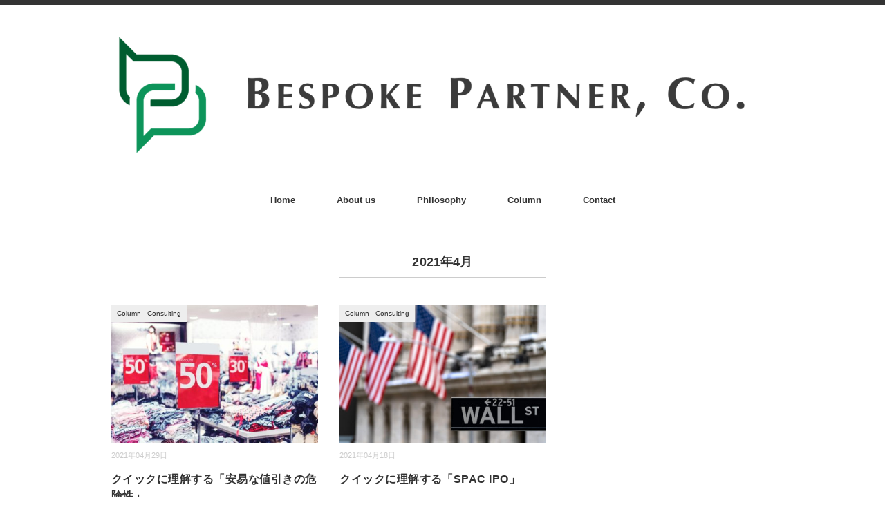

--- FILE ---
content_type: text/html; charset=UTF-8
request_url: https://bespoke-pro.jp/2021/04/
body_size: 10039
content:
<!DOCTYPE html>
<html dir="ltr" lang="ja" prefix="og: https://ogp.me/ns#">
<head>
<meta charset="UTF-8" />
<meta name="viewport" content="width=device-width, initial-scale=1.0">
<link rel="stylesheet" href="https://bespoke-pro.jp/wp-content/themes/minimaga/responsive.css" type="text/css" media="screen, print" />
<link rel="stylesheet" href="https://bespoke-pro.jp/wp-content/themes/minimaga/style.css" type="text/css" media="screen, print" />
<title>4月, 2021 | ビスポークパートナー株式会社</title>

		<!-- All in One SEO 4.9.3 - aioseo.com -->
	<meta name="robots" content="noindex, max-image-preview:large" />
	<link rel="canonical" href="https://bespoke-pro.jp/2021/04/" />
	<meta name="generator" content="All in One SEO (AIOSEO) 4.9.3" />
		<script type="application/ld+json" class="aioseo-schema">
			{"@context":"https:\/\/schema.org","@graph":[{"@type":"BreadcrumbList","@id":"https:\/\/bespoke-pro.jp\/2021\/04\/#breadcrumblist","itemListElement":[{"@type":"ListItem","@id":"https:\/\/bespoke-pro.jp#listItem","position":1,"name":"\u30db\u30fc\u30e0","item":"https:\/\/bespoke-pro.jp","nextItem":{"@type":"ListItem","@id":"https:\/\/bespoke-pro.jp\/2021\/#listItem","name":2021}},{"@type":"ListItem","@id":"https:\/\/bespoke-pro.jp\/2021\/#listItem","position":2,"name":2021,"item":"https:\/\/bespoke-pro.jp\/2021\/","nextItem":{"@type":"ListItem","@id":"https:\/\/bespoke-pro.jp\/2021\/04\/#listItem","name":"04"},"previousItem":{"@type":"ListItem","@id":"https:\/\/bespoke-pro.jp#listItem","name":"\u30db\u30fc\u30e0"}},{"@type":"ListItem","@id":"https:\/\/bespoke-pro.jp\/2021\/04\/#listItem","position":3,"name":"04","previousItem":{"@type":"ListItem","@id":"https:\/\/bespoke-pro.jp\/2021\/#listItem","name":2021}}]},{"@type":"CollectionPage","@id":"https:\/\/bespoke-pro.jp\/2021\/04\/#collectionpage","url":"https:\/\/bespoke-pro.jp\/2021\/04\/","name":"4\u6708, 2021 | \u30d3\u30b9\u30dd\u30fc\u30af\u30d1\u30fc\u30c8\u30ca\u30fc\u682a\u5f0f\u4f1a\u793e","inLanguage":"ja","isPartOf":{"@id":"https:\/\/bespoke-pro.jp\/#website"},"breadcrumb":{"@id":"https:\/\/bespoke-pro.jp\/2021\/04\/#breadcrumblist"}},{"@type":"Organization","@id":"https:\/\/bespoke-pro.jp\/#organization","name":"\u30d3\u30b9\u30dd\u30fc\u30af\u30d1\u30fc\u30c8\u30ca\u30fc\u682a\u5f0f\u4f1a\u793e","description":"\u4e01\u5be7\u306a\u5bfe\u8a71\uff08Be-spoken\uff09\u304b\u3089\u3059\u3079\u3066\u304c\u59cb\u307e\u308b","url":"https:\/\/bespoke-pro.jp\/","telephone":"+818072187634","logo":{"@type":"ImageObject","url":"https:\/\/bespoke-pro.jp\/wp-content\/uploads\/2024\/04\/1.-Bespoke-Partner-Logo.png","@id":"https:\/\/bespoke-pro.jp\/2021\/04\/#organizationLogo","width":1787,"height":1324},"image":{"@id":"https:\/\/bespoke-pro.jp\/2021\/04\/#organizationLogo"},"sameAs":["https:\/\/twitter.com\/Bespokep_info"]},{"@type":"WebSite","@id":"https:\/\/bespoke-pro.jp\/#website","url":"https:\/\/bespoke-pro.jp\/","name":"\u30d3\u30b9\u30dd\u30fc\u30af\u30d1\u30fc\u30c8\u30ca\u30fc\u682a\u5f0f\u4f1a\u793e","description":"\u4e01\u5be7\u306a\u5bfe\u8a71\uff08Be-spoken\uff09\u304b\u3089\u3059\u3079\u3066\u304c\u59cb\u307e\u308b","inLanguage":"ja","publisher":{"@id":"https:\/\/bespoke-pro.jp\/#organization"}}]}
		</script>
		<!-- All in One SEO -->

<link rel='dns-prefetch' href='//ajax.googleapis.com' />
<link rel='dns-prefetch' href='//static.addtoany.com' />
<link rel='dns-prefetch' href='//www.googletagmanager.com' />
<link rel="alternate" type="application/rss+xml" title="ビスポークパートナー株式会社 &raquo; フィード" href="https://bespoke-pro.jp/feed/" />
<link rel="alternate" type="application/rss+xml" title="ビスポークパートナー株式会社 &raquo; コメントフィード" href="https://bespoke-pro.jp/comments/feed/" />
<style id='wp-img-auto-sizes-contain-inline-css' type='text/css'>
img:is([sizes=auto i],[sizes^="auto," i]){contain-intrinsic-size:3000px 1500px}
/*# sourceURL=wp-img-auto-sizes-contain-inline-css */
</style>
<style id='wp-block-library-inline-css' type='text/css'>
:root{--wp-block-synced-color:#7a00df;--wp-block-synced-color--rgb:122,0,223;--wp-bound-block-color:var(--wp-block-synced-color);--wp-editor-canvas-background:#ddd;--wp-admin-theme-color:#007cba;--wp-admin-theme-color--rgb:0,124,186;--wp-admin-theme-color-darker-10:#006ba1;--wp-admin-theme-color-darker-10--rgb:0,107,160.5;--wp-admin-theme-color-darker-20:#005a87;--wp-admin-theme-color-darker-20--rgb:0,90,135;--wp-admin-border-width-focus:2px}@media (min-resolution:192dpi){:root{--wp-admin-border-width-focus:1.5px}}.wp-element-button{cursor:pointer}:root .has-very-light-gray-background-color{background-color:#eee}:root .has-very-dark-gray-background-color{background-color:#313131}:root .has-very-light-gray-color{color:#eee}:root .has-very-dark-gray-color{color:#313131}:root .has-vivid-green-cyan-to-vivid-cyan-blue-gradient-background{background:linear-gradient(135deg,#00d084,#0693e3)}:root .has-purple-crush-gradient-background{background:linear-gradient(135deg,#34e2e4,#4721fb 50%,#ab1dfe)}:root .has-hazy-dawn-gradient-background{background:linear-gradient(135deg,#faaca8,#dad0ec)}:root .has-subdued-olive-gradient-background{background:linear-gradient(135deg,#fafae1,#67a671)}:root .has-atomic-cream-gradient-background{background:linear-gradient(135deg,#fdd79a,#004a59)}:root .has-nightshade-gradient-background{background:linear-gradient(135deg,#330968,#31cdcf)}:root .has-midnight-gradient-background{background:linear-gradient(135deg,#020381,#2874fc)}:root{--wp--preset--font-size--normal:16px;--wp--preset--font-size--huge:42px}.has-regular-font-size{font-size:1em}.has-larger-font-size{font-size:2.625em}.has-normal-font-size{font-size:var(--wp--preset--font-size--normal)}.has-huge-font-size{font-size:var(--wp--preset--font-size--huge)}.has-text-align-center{text-align:center}.has-text-align-left{text-align:left}.has-text-align-right{text-align:right}.has-fit-text{white-space:nowrap!important}#end-resizable-editor-section{display:none}.aligncenter{clear:both}.items-justified-left{justify-content:flex-start}.items-justified-center{justify-content:center}.items-justified-right{justify-content:flex-end}.items-justified-space-between{justify-content:space-between}.screen-reader-text{border:0;clip-path:inset(50%);height:1px;margin:-1px;overflow:hidden;padding:0;position:absolute;width:1px;word-wrap:normal!important}.screen-reader-text:focus{background-color:#ddd;clip-path:none;color:#444;display:block;font-size:1em;height:auto;left:5px;line-height:normal;padding:15px 23px 14px;text-decoration:none;top:5px;width:auto;z-index:100000}html :where(.has-border-color){border-style:solid}html :where([style*=border-top-color]){border-top-style:solid}html :where([style*=border-right-color]){border-right-style:solid}html :where([style*=border-bottom-color]){border-bottom-style:solid}html :where([style*=border-left-color]){border-left-style:solid}html :where([style*=border-width]){border-style:solid}html :where([style*=border-top-width]){border-top-style:solid}html :where([style*=border-right-width]){border-right-style:solid}html :where([style*=border-bottom-width]){border-bottom-style:solid}html :where([style*=border-left-width]){border-left-style:solid}html :where(img[class*=wp-image-]){height:auto;max-width:100%}:where(figure){margin:0 0 1em}html :where(.is-position-sticky){--wp-admin--admin-bar--position-offset:var(--wp-admin--admin-bar--height,0px)}@media screen and (max-width:600px){html :where(.is-position-sticky){--wp-admin--admin-bar--position-offset:0px}}

/*# sourceURL=wp-block-library-inline-css */
</style><style id='wp-block-heading-inline-css' type='text/css'>
h1:where(.wp-block-heading).has-background,h2:where(.wp-block-heading).has-background,h3:where(.wp-block-heading).has-background,h4:where(.wp-block-heading).has-background,h5:where(.wp-block-heading).has-background,h6:where(.wp-block-heading).has-background{padding:1.25em 2.375em}h1.has-text-align-left[style*=writing-mode]:where([style*=vertical-lr]),h1.has-text-align-right[style*=writing-mode]:where([style*=vertical-rl]),h2.has-text-align-left[style*=writing-mode]:where([style*=vertical-lr]),h2.has-text-align-right[style*=writing-mode]:where([style*=vertical-rl]),h3.has-text-align-left[style*=writing-mode]:where([style*=vertical-lr]),h3.has-text-align-right[style*=writing-mode]:where([style*=vertical-rl]),h4.has-text-align-left[style*=writing-mode]:where([style*=vertical-lr]),h4.has-text-align-right[style*=writing-mode]:where([style*=vertical-rl]),h5.has-text-align-left[style*=writing-mode]:where([style*=vertical-lr]),h5.has-text-align-right[style*=writing-mode]:where([style*=vertical-rl]),h6.has-text-align-left[style*=writing-mode]:where([style*=vertical-lr]),h6.has-text-align-right[style*=writing-mode]:where([style*=vertical-rl]){rotate:180deg}
/*# sourceURL=https://bespoke-pro.jp/wp-includes/blocks/heading/style.min.css */
</style>
<style id='wp-block-list-inline-css' type='text/css'>
ol,ul{box-sizing:border-box}:root :where(.wp-block-list.has-background){padding:1.25em 2.375em}
/*# sourceURL=https://bespoke-pro.jp/wp-includes/blocks/list/style.min.css */
</style>
<style id='wp-block-paragraph-inline-css' type='text/css'>
.is-small-text{font-size:.875em}.is-regular-text{font-size:1em}.is-large-text{font-size:2.25em}.is-larger-text{font-size:3em}.has-drop-cap:not(:focus):first-letter{float:left;font-size:8.4em;font-style:normal;font-weight:100;line-height:.68;margin:.05em .1em 0 0;text-transform:uppercase}body.rtl .has-drop-cap:not(:focus):first-letter{float:none;margin-left:.1em}p.has-drop-cap.has-background{overflow:hidden}:root :where(p.has-background){padding:1.25em 2.375em}:where(p.has-text-color:not(.has-link-color)) a{color:inherit}p.has-text-align-left[style*="writing-mode:vertical-lr"],p.has-text-align-right[style*="writing-mode:vertical-rl"]{rotate:180deg}
/*# sourceURL=https://bespoke-pro.jp/wp-includes/blocks/paragraph/style.min.css */
</style>
<style id='global-styles-inline-css' type='text/css'>
:root{--wp--preset--aspect-ratio--square: 1;--wp--preset--aspect-ratio--4-3: 4/3;--wp--preset--aspect-ratio--3-4: 3/4;--wp--preset--aspect-ratio--3-2: 3/2;--wp--preset--aspect-ratio--2-3: 2/3;--wp--preset--aspect-ratio--16-9: 16/9;--wp--preset--aspect-ratio--9-16: 9/16;--wp--preset--color--black: #000000;--wp--preset--color--cyan-bluish-gray: #abb8c3;--wp--preset--color--white: #ffffff;--wp--preset--color--pale-pink: #f78da7;--wp--preset--color--vivid-red: #cf2e2e;--wp--preset--color--luminous-vivid-orange: #ff6900;--wp--preset--color--luminous-vivid-amber: #fcb900;--wp--preset--color--light-green-cyan: #7bdcb5;--wp--preset--color--vivid-green-cyan: #00d084;--wp--preset--color--pale-cyan-blue: #8ed1fc;--wp--preset--color--vivid-cyan-blue: #0693e3;--wp--preset--color--vivid-purple: #9b51e0;--wp--preset--gradient--vivid-cyan-blue-to-vivid-purple: linear-gradient(135deg,rgb(6,147,227) 0%,rgb(155,81,224) 100%);--wp--preset--gradient--light-green-cyan-to-vivid-green-cyan: linear-gradient(135deg,rgb(122,220,180) 0%,rgb(0,208,130) 100%);--wp--preset--gradient--luminous-vivid-amber-to-luminous-vivid-orange: linear-gradient(135deg,rgb(252,185,0) 0%,rgb(255,105,0) 100%);--wp--preset--gradient--luminous-vivid-orange-to-vivid-red: linear-gradient(135deg,rgb(255,105,0) 0%,rgb(207,46,46) 100%);--wp--preset--gradient--very-light-gray-to-cyan-bluish-gray: linear-gradient(135deg,rgb(238,238,238) 0%,rgb(169,184,195) 100%);--wp--preset--gradient--cool-to-warm-spectrum: linear-gradient(135deg,rgb(74,234,220) 0%,rgb(151,120,209) 20%,rgb(207,42,186) 40%,rgb(238,44,130) 60%,rgb(251,105,98) 80%,rgb(254,248,76) 100%);--wp--preset--gradient--blush-light-purple: linear-gradient(135deg,rgb(255,206,236) 0%,rgb(152,150,240) 100%);--wp--preset--gradient--blush-bordeaux: linear-gradient(135deg,rgb(254,205,165) 0%,rgb(254,45,45) 50%,rgb(107,0,62) 100%);--wp--preset--gradient--luminous-dusk: linear-gradient(135deg,rgb(255,203,112) 0%,rgb(199,81,192) 50%,rgb(65,88,208) 100%);--wp--preset--gradient--pale-ocean: linear-gradient(135deg,rgb(255,245,203) 0%,rgb(182,227,212) 50%,rgb(51,167,181) 100%);--wp--preset--gradient--electric-grass: linear-gradient(135deg,rgb(202,248,128) 0%,rgb(113,206,126) 100%);--wp--preset--gradient--midnight: linear-gradient(135deg,rgb(2,3,129) 0%,rgb(40,116,252) 100%);--wp--preset--font-size--small: 13px;--wp--preset--font-size--medium: 20px;--wp--preset--font-size--large: 36px;--wp--preset--font-size--x-large: 42px;--wp--preset--spacing--20: 0.44rem;--wp--preset--spacing--30: 0.67rem;--wp--preset--spacing--40: 1rem;--wp--preset--spacing--50: 1.5rem;--wp--preset--spacing--60: 2.25rem;--wp--preset--spacing--70: 3.38rem;--wp--preset--spacing--80: 5.06rem;--wp--preset--shadow--natural: 6px 6px 9px rgba(0, 0, 0, 0.2);--wp--preset--shadow--deep: 12px 12px 50px rgba(0, 0, 0, 0.4);--wp--preset--shadow--sharp: 6px 6px 0px rgba(0, 0, 0, 0.2);--wp--preset--shadow--outlined: 6px 6px 0px -3px rgb(255, 255, 255), 6px 6px rgb(0, 0, 0);--wp--preset--shadow--crisp: 6px 6px 0px rgb(0, 0, 0);}:where(.is-layout-flex){gap: 0.5em;}:where(.is-layout-grid){gap: 0.5em;}body .is-layout-flex{display: flex;}.is-layout-flex{flex-wrap: wrap;align-items: center;}.is-layout-flex > :is(*, div){margin: 0;}body .is-layout-grid{display: grid;}.is-layout-grid > :is(*, div){margin: 0;}:where(.wp-block-columns.is-layout-flex){gap: 2em;}:where(.wp-block-columns.is-layout-grid){gap: 2em;}:where(.wp-block-post-template.is-layout-flex){gap: 1.25em;}:where(.wp-block-post-template.is-layout-grid){gap: 1.25em;}.has-black-color{color: var(--wp--preset--color--black) !important;}.has-cyan-bluish-gray-color{color: var(--wp--preset--color--cyan-bluish-gray) !important;}.has-white-color{color: var(--wp--preset--color--white) !important;}.has-pale-pink-color{color: var(--wp--preset--color--pale-pink) !important;}.has-vivid-red-color{color: var(--wp--preset--color--vivid-red) !important;}.has-luminous-vivid-orange-color{color: var(--wp--preset--color--luminous-vivid-orange) !important;}.has-luminous-vivid-amber-color{color: var(--wp--preset--color--luminous-vivid-amber) !important;}.has-light-green-cyan-color{color: var(--wp--preset--color--light-green-cyan) !important;}.has-vivid-green-cyan-color{color: var(--wp--preset--color--vivid-green-cyan) !important;}.has-pale-cyan-blue-color{color: var(--wp--preset--color--pale-cyan-blue) !important;}.has-vivid-cyan-blue-color{color: var(--wp--preset--color--vivid-cyan-blue) !important;}.has-vivid-purple-color{color: var(--wp--preset--color--vivid-purple) !important;}.has-black-background-color{background-color: var(--wp--preset--color--black) !important;}.has-cyan-bluish-gray-background-color{background-color: var(--wp--preset--color--cyan-bluish-gray) !important;}.has-white-background-color{background-color: var(--wp--preset--color--white) !important;}.has-pale-pink-background-color{background-color: var(--wp--preset--color--pale-pink) !important;}.has-vivid-red-background-color{background-color: var(--wp--preset--color--vivid-red) !important;}.has-luminous-vivid-orange-background-color{background-color: var(--wp--preset--color--luminous-vivid-orange) !important;}.has-luminous-vivid-amber-background-color{background-color: var(--wp--preset--color--luminous-vivid-amber) !important;}.has-light-green-cyan-background-color{background-color: var(--wp--preset--color--light-green-cyan) !important;}.has-vivid-green-cyan-background-color{background-color: var(--wp--preset--color--vivid-green-cyan) !important;}.has-pale-cyan-blue-background-color{background-color: var(--wp--preset--color--pale-cyan-blue) !important;}.has-vivid-cyan-blue-background-color{background-color: var(--wp--preset--color--vivid-cyan-blue) !important;}.has-vivid-purple-background-color{background-color: var(--wp--preset--color--vivid-purple) !important;}.has-black-border-color{border-color: var(--wp--preset--color--black) !important;}.has-cyan-bluish-gray-border-color{border-color: var(--wp--preset--color--cyan-bluish-gray) !important;}.has-white-border-color{border-color: var(--wp--preset--color--white) !important;}.has-pale-pink-border-color{border-color: var(--wp--preset--color--pale-pink) !important;}.has-vivid-red-border-color{border-color: var(--wp--preset--color--vivid-red) !important;}.has-luminous-vivid-orange-border-color{border-color: var(--wp--preset--color--luminous-vivid-orange) !important;}.has-luminous-vivid-amber-border-color{border-color: var(--wp--preset--color--luminous-vivid-amber) !important;}.has-light-green-cyan-border-color{border-color: var(--wp--preset--color--light-green-cyan) !important;}.has-vivid-green-cyan-border-color{border-color: var(--wp--preset--color--vivid-green-cyan) !important;}.has-pale-cyan-blue-border-color{border-color: var(--wp--preset--color--pale-cyan-blue) !important;}.has-vivid-cyan-blue-border-color{border-color: var(--wp--preset--color--vivid-cyan-blue) !important;}.has-vivid-purple-border-color{border-color: var(--wp--preset--color--vivid-purple) !important;}.has-vivid-cyan-blue-to-vivid-purple-gradient-background{background: var(--wp--preset--gradient--vivid-cyan-blue-to-vivid-purple) !important;}.has-light-green-cyan-to-vivid-green-cyan-gradient-background{background: var(--wp--preset--gradient--light-green-cyan-to-vivid-green-cyan) !important;}.has-luminous-vivid-amber-to-luminous-vivid-orange-gradient-background{background: var(--wp--preset--gradient--luminous-vivid-amber-to-luminous-vivid-orange) !important;}.has-luminous-vivid-orange-to-vivid-red-gradient-background{background: var(--wp--preset--gradient--luminous-vivid-orange-to-vivid-red) !important;}.has-very-light-gray-to-cyan-bluish-gray-gradient-background{background: var(--wp--preset--gradient--very-light-gray-to-cyan-bluish-gray) !important;}.has-cool-to-warm-spectrum-gradient-background{background: var(--wp--preset--gradient--cool-to-warm-spectrum) !important;}.has-blush-light-purple-gradient-background{background: var(--wp--preset--gradient--blush-light-purple) !important;}.has-blush-bordeaux-gradient-background{background: var(--wp--preset--gradient--blush-bordeaux) !important;}.has-luminous-dusk-gradient-background{background: var(--wp--preset--gradient--luminous-dusk) !important;}.has-pale-ocean-gradient-background{background: var(--wp--preset--gradient--pale-ocean) !important;}.has-electric-grass-gradient-background{background: var(--wp--preset--gradient--electric-grass) !important;}.has-midnight-gradient-background{background: var(--wp--preset--gradient--midnight) !important;}.has-small-font-size{font-size: var(--wp--preset--font-size--small) !important;}.has-medium-font-size{font-size: var(--wp--preset--font-size--medium) !important;}.has-large-font-size{font-size: var(--wp--preset--font-size--large) !important;}.has-x-large-font-size{font-size: var(--wp--preset--font-size--x-large) !important;}
/*# sourceURL=global-styles-inline-css */
</style>

<style id='classic-theme-styles-inline-css' type='text/css'>
/*! This file is auto-generated */
.wp-block-button__link{color:#fff;background-color:#32373c;border-radius:9999px;box-shadow:none;text-decoration:none;padding:calc(.667em + 2px) calc(1.333em + 2px);font-size:1.125em}.wp-block-file__button{background:#32373c;color:#fff;text-decoration:none}
/*# sourceURL=/wp-includes/css/classic-themes.min.css */
</style>
<link rel='stylesheet' id='contact-form-7-css' href='https://bespoke-pro.jp/wp-content/plugins/contact-form-7/includes/css/styles.css?ver=6.1.4' type='text/css' media='all' />
<link rel='stylesheet' id='toc-screen-css' href='https://bespoke-pro.jp/wp-content/plugins/table-of-contents-plus/screen.min.css?ver=2411.1' type='text/css' media='all' />
<style id='toc-screen-inline-css' type='text/css'>
div#toc_container {width: 300px;}
/*# sourceURL=toc-screen-inline-css */
</style>
<link rel='stylesheet' id='addtoany-css' href='https://bespoke-pro.jp/wp-content/plugins/add-to-any/addtoany.min.css?ver=1.16' type='text/css' media='all' />
<!--n2css--><!--n2js--><script type="text/javascript" src="//ajax.googleapis.com/ajax/libs/jquery/1.7.1/jquery.min.js?ver=1.7.1" id="jquery-js"></script>
<script type="text/javascript" id="addtoany-core-js-before">
/* <![CDATA[ */
window.a2a_config=window.a2a_config||{};a2a_config.callbacks=[];a2a_config.overlays=[];a2a_config.templates={};a2a_localize = {
	Share: "共有",
	Save: "ブックマーク",
	Subscribe: "購読",
	Email: "メール",
	Bookmark: "ブックマーク",
	ShowAll: "すべて表示する",
	ShowLess: "小さく表示する",
	FindServices: "サービスを探す",
	FindAnyServiceToAddTo: "追加するサービスを今すぐ探す",
	PoweredBy: "Powered by",
	ShareViaEmail: "メールでシェアする",
	SubscribeViaEmail: "メールで購読する",
	BookmarkInYourBrowser: "ブラウザにブックマーク",
	BookmarkInstructions: "このページをブックマークするには、 Ctrl+D または \u2318+D を押下。",
	AddToYourFavorites: "お気に入りに追加",
	SendFromWebOrProgram: "任意のメールアドレスまたはメールプログラムから送信",
	EmailProgram: "メールプログラム",
	More: "詳細&#8230;",
	ThanksForSharing: "共有ありがとうございます !",
	ThanksForFollowing: "フォローありがとうございます !"
};


//# sourceURL=addtoany-core-js-before
/* ]]> */
</script>
<script type="text/javascript" defer src="https://static.addtoany.com/menu/page.js" id="addtoany-core-js"></script>
<script type="text/javascript" defer src="https://bespoke-pro.jp/wp-content/plugins/add-to-any/addtoany.min.js?ver=1.1" id="addtoany-jquery-js"></script>

<!-- Site Kit によって追加された Google タグ（gtag.js）スニペット -->
<!-- Google アナリティクス スニペット (Site Kit が追加) -->
<script type="text/javascript" src="https://www.googletagmanager.com/gtag/js?id=G-84SYG964NN" id="google_gtagjs-js" async></script>
<script type="text/javascript" id="google_gtagjs-js-after">
/* <![CDATA[ */
window.dataLayer = window.dataLayer || [];function gtag(){dataLayer.push(arguments);}
gtag("set","linker",{"domains":["bespoke-pro.jp"]});
gtag("js", new Date());
gtag("set", "developer_id.dZTNiMT", true);
gtag("config", "G-84SYG964NN");
 window._googlesitekit = window._googlesitekit || {}; window._googlesitekit.throttledEvents = []; window._googlesitekit.gtagEvent = (name, data) => { var key = JSON.stringify( { name, data } ); if ( !! window._googlesitekit.throttledEvents[ key ] ) { return; } window._googlesitekit.throttledEvents[ key ] = true; setTimeout( () => { delete window._googlesitekit.throttledEvents[ key ]; }, 5 ); gtag( "event", name, { ...data, event_source: "site-kit" } ); }; 
//# sourceURL=google_gtagjs-js-after
/* ]]> */
</script>
<link rel="https://api.w.org/" href="https://bespoke-pro.jp/wp-json/" /><style type="text/css">
.feedzy-rss-link-icon:after {
	content: url("https://bespoke-pro.jp/wp-content/plugins/feedzy-rss-feeds/img/external-link.png");
	margin-left: 3px;
}
</style>
		<meta name="generator" content="Site Kit by Google 1.170.0" /><style type="text/css" id="simple-css-output">#toc_container { margin:auto;}.indent{ text-indent: 2em;}</style><link rel="icon" href="https://bespoke-pro.jp/wp-content/uploads/2020/05/cropped-LOGO_White-32x32.jpg" sizes="32x32" />
<link rel="icon" href="https://bespoke-pro.jp/wp-content/uploads/2020/05/cropped-LOGO_White-192x192.jpg" sizes="192x192" />
<link rel="apple-touch-icon" href="https://bespoke-pro.jp/wp-content/uploads/2020/05/cropped-LOGO_White-180x180.jpg" />
<meta name="msapplication-TileImage" content="https://bespoke-pro.jp/wp-content/uploads/2020/05/cropped-LOGO_White-270x270.jpg" />
		<style type="text/css" id="wp-custom-css">
			figcaption{
	text-align:center;
}
.single-contents br { display: block; }
.top-wide-contents br { display: block; }		</style>
		</head>

<body data-rsssl=1 class="archive date wp-theme-minimaga">

<!-- スクロールダウンヘッダー -->
<header class="cb-header header1">
<!-- トップナビゲーション -->
<nav id="nav" class="main-navigation" role="navigation">
<div class="menu-menu-1-container"><ul id="menu-menu-1" class="nav-menu"><li id="menu-item-38" class="menu-item menu-item-type-custom menu-item-object-custom menu-item-home menu-item-38"><a href="https://bespoke-pro.jp/">Home</a></li>
<li id="menu-item-66" class="menu-item menu-item-type-taxonomy menu-item-object-category menu-item-has-children menu-item-66"><a href="https://bespoke-pro.jp/category/about-us/">About us</a>
<ul class="sub-menu">
	<li id="menu-item-113" class="menu-item menu-item-type-post_type menu-item-object-post menu-item-113"><a href="https://bespoke-pro.jp/2024/04/21/ouchi-profile/">代表紹介</a></li>
	<li id="menu-item-111" class="menu-item menu-item-type-post_type menu-item-object-post menu-item-111"><a href="https://bespoke-pro.jp/2024/04/20/corp-profile/">企業情報</a></li>
	<li id="menu-item-112" class="menu-item menu-item-type-post_type menu-item-object-post menu-item-112"><a href="https://bespoke-pro.jp/2020/05/21/access/">アクセス</a></li>
</ul>
</li>
<li id="menu-item-134" class="menu-item menu-item-type-taxonomy menu-item-object-category menu-item-has-children menu-item-134"><a href="https://bespoke-pro.jp/category/philosophy/">Philosophy</a>
<ul class="sub-menu">
	<li id="menu-item-250" class="menu-item menu-item-type-post_type menu-item-object-post menu-item-250"><a href="https://bespoke-pro.jp/2020/05/23/our-mission/">我々のミッション</a></li>
	<li id="menu-item-369" class="menu-item menu-item-type-post_type menu-item-object-post menu-item-369"><a href="https://bespoke-pro.jp/2020/05/23/%e6%88%91%e3%80%85%e3%81%ae%e4%be%a1%e5%80%a4%e8%a6%b3/">我々の価値観</a></li>
	<li id="menu-item-249" class="menu-item menu-item-type-post_type menu-item-object-post menu-item-249"><a href="https://bespoke-pro.jp/2020/05/23/our-strength/">我々の強み</a></li>
	<li id="menu-item-667" class="menu-item menu-item-type-post_type menu-item-object-post menu-item-667"><a href="https://bespoke-pro.jp/2020/05/22/compliance/">行動規範</a></li>
	<li id="menu-item-296" class="menu-item menu-item-type-post_type menu-item-object-post menu-item-296"><a href="https://bespoke-pro.jp/2024/04/20/%e3%83%ad%e3%82%b4%e3%83%9e%e3%83%bc%e3%82%af/">ロゴマーク</a></li>
	<li id="menu-item-278" class="menu-item menu-item-type-post_type menu-item-object-post menu-item-278"><a href="https://bespoke-pro.jp/2020/05/22/workplace/">執務場所</a></li>
</ul>
</li>
<li id="menu-item-444" class="menu-item menu-item-type-taxonomy menu-item-object-category menu-item-has-children menu-item-444"><a href="https://bespoke-pro.jp/category/column/">Column</a>
<ul class="sub-menu">
	<li id="menu-item-1806" class="menu-item menu-item-type-taxonomy menu-item-object-category menu-item-1806"><a href="https://bespoke-pro.jp/category/column/column-accounting/">Column &#8211; Accounting</a></li>
	<li id="menu-item-1804" class="menu-item menu-item-type-taxonomy menu-item-object-category menu-item-1804"><a href="https://bespoke-pro.jp/category/column/column-consulting/">Column &#8211; Consulting</a></li>
	<li id="menu-item-7080" class="menu-item menu-item-type-taxonomy menu-item-object-category menu-item-7080"><a href="https://bespoke-pro.jp/category/column/column-ma/">Column &#8211; M&amp;A</a></li>
	<li id="menu-item-1803" class="menu-item menu-item-type-taxonomy menu-item-object-category menu-item-1803"><a href="https://bespoke-pro.jp/category/column/column-tax/">Column &#8211; Tax</a></li>
</ul>
</li>
<li id="menu-item-310" class="menu-item menu-item-type-taxonomy menu-item-object-category menu-item-has-children menu-item-310"><a href="https://bespoke-pro.jp/category/contact/">Contact</a>
<ul class="sub-menu">
	<li id="menu-item-71" class="menu-item menu-item-type-post_type menu-item-object-page menu-item-71"><a href="https://bespoke-pro.jp/contact-us/">お問い合わせ</a></li>
	<li id="menu-item-309" class="menu-item menu-item-type-post_type menu-item-object-page menu-item-privacy-policy menu-item-309"><a rel="privacy-policy" href="https://bespoke-pro.jp/contact-us/privacy-policy/">プライバシーポリシー</a></li>
</ul>
</li>
</ul></div></nav>
</header>
<!-- / スクロールダウンヘッダー -->


<div class="topborder"></div>

<!-- ヘッダー -->
<header id="header">

<!-- ヘッダー中身 -->    
<div class="header-inner">

<!-- ロゴ -->
<!-- トップページ以外 -->
<div class="logo">
<a href="https://bespoke-pro.jp" title="ビスポークパートナー株式会社"><img src="https://bespoke-pro.jp/wp-content/uploads/2024/04/2.-Bespoke-Partner-Logo2--e1713577963638.png" alt="ビスポークパートナー株式会社" /></a>
</div>
<!-- / ロゴ -->

</div>    
<!-- / ヘッダー中身 -->    

</header>
<!-- / ヘッダー -->  
<div class="clear"></div>

<!-- トップナビゲーション -->
<nav id="nav" class="main-navigation" role="navigation">
<div class="menu-menu-1-container"><ul id="menu-menu-2" class="nav-menu"><li class="menu-item menu-item-type-custom menu-item-object-custom menu-item-home menu-item-38"><a href="https://bespoke-pro.jp/">Home</a></li>
<li class="menu-item menu-item-type-taxonomy menu-item-object-category menu-item-has-children menu-item-66"><a href="https://bespoke-pro.jp/category/about-us/">About us</a>
<ul class="sub-menu">
	<li class="menu-item menu-item-type-post_type menu-item-object-post menu-item-113"><a href="https://bespoke-pro.jp/2024/04/21/ouchi-profile/">代表紹介</a></li>
	<li class="menu-item menu-item-type-post_type menu-item-object-post menu-item-111"><a href="https://bespoke-pro.jp/2024/04/20/corp-profile/">企業情報</a></li>
	<li class="menu-item menu-item-type-post_type menu-item-object-post menu-item-112"><a href="https://bespoke-pro.jp/2020/05/21/access/">アクセス</a></li>
</ul>
</li>
<li class="menu-item menu-item-type-taxonomy menu-item-object-category menu-item-has-children menu-item-134"><a href="https://bespoke-pro.jp/category/philosophy/">Philosophy</a>
<ul class="sub-menu">
	<li class="menu-item menu-item-type-post_type menu-item-object-post menu-item-250"><a href="https://bespoke-pro.jp/2020/05/23/our-mission/">我々のミッション</a></li>
	<li class="menu-item menu-item-type-post_type menu-item-object-post menu-item-369"><a href="https://bespoke-pro.jp/2020/05/23/%e6%88%91%e3%80%85%e3%81%ae%e4%be%a1%e5%80%a4%e8%a6%b3/">我々の価値観</a></li>
	<li class="menu-item menu-item-type-post_type menu-item-object-post menu-item-249"><a href="https://bespoke-pro.jp/2020/05/23/our-strength/">我々の強み</a></li>
	<li class="menu-item menu-item-type-post_type menu-item-object-post menu-item-667"><a href="https://bespoke-pro.jp/2020/05/22/compliance/">行動規範</a></li>
	<li class="menu-item menu-item-type-post_type menu-item-object-post menu-item-296"><a href="https://bespoke-pro.jp/2024/04/20/%e3%83%ad%e3%82%b4%e3%83%9e%e3%83%bc%e3%82%af/">ロゴマーク</a></li>
	<li class="menu-item menu-item-type-post_type menu-item-object-post menu-item-278"><a href="https://bespoke-pro.jp/2020/05/22/workplace/">執務場所</a></li>
</ul>
</li>
<li class="menu-item menu-item-type-taxonomy menu-item-object-category menu-item-has-children menu-item-444"><a href="https://bespoke-pro.jp/category/column/">Column</a>
<ul class="sub-menu">
	<li class="menu-item menu-item-type-taxonomy menu-item-object-category menu-item-1806"><a href="https://bespoke-pro.jp/category/column/column-accounting/">Column &#8211; Accounting</a></li>
	<li class="menu-item menu-item-type-taxonomy menu-item-object-category menu-item-1804"><a href="https://bespoke-pro.jp/category/column/column-consulting/">Column &#8211; Consulting</a></li>
	<li class="menu-item menu-item-type-taxonomy menu-item-object-category menu-item-7080"><a href="https://bespoke-pro.jp/category/column/column-ma/">Column &#8211; M&amp;A</a></li>
	<li class="menu-item menu-item-type-taxonomy menu-item-object-category menu-item-1803"><a href="https://bespoke-pro.jp/category/column/column-tax/">Column &#8211; Tax</a></li>
</ul>
</li>
<li class="menu-item menu-item-type-taxonomy menu-item-object-category menu-item-has-children menu-item-310"><a href="https://bespoke-pro.jp/category/contact/">Contact</a>
<ul class="sub-menu">
	<li class="menu-item menu-item-type-post_type menu-item-object-page menu-item-71"><a href="https://bespoke-pro.jp/contact-us/">お問い合わせ</a></li>
	<li class="menu-item menu-item-type-post_type menu-item-object-page menu-item-privacy-policy menu-item-309"><a rel="privacy-policy" href="https://bespoke-pro.jp/contact-us/privacy-policy/">プライバシーポリシー</a></li>
</ul>
</li>
</ul></div></nav>

<!-- / トップナビゲーション -->
<div class="clear"></div>  
<!-- 全体warapper -->
<div class="wrapper">

<!-- メインwrap -->
<div id="main">

<!-- コンテンツブロック -->
<div class="row">

<!-- 記事エリア -->
<article>	

<!-- 投稿が存在するかを確認する条件文 -->

<!-- 投稿一覧の最初を取得 -->

<!-- カテゴリーアーカイブの場合 -->
<div class="pagetitle">2021年4月</div>

<!-- 年別アーカイブの場合 -->
<!-- / 投稿一覧の最初 -->


<!-- カテゴリーの説明 -->
<!-- / カテゴリーの説明 -->


<!-- 本文エリア -->
<ul class="block-three">

<!-- 投稿ループ -->

<!-- アイテム -->
<li class="item">
<div class="item-img img-anime2"><a href="https://bespoke-pro.jp/2021/04/29/risk_of_discount/"><img width="420" height="280" src="https://bespoke-pro.jp/wp-content/uploads/2021/04/artem-beliaikin-cE8cwN2A2-c-unsplash-420x280.jpg" class="attachment-420x280 size-420x280 wp-post-image" alt="" decoding="async" fetchpriority="high" srcset="https://bespoke-pro.jp/wp-content/uploads/2021/04/artem-beliaikin-cE8cwN2A2-c-unsplash-420x280.jpg 420w, https://bespoke-pro.jp/wp-content/uploads/2021/04/artem-beliaikin-cE8cwN2A2-c-unsplash-300x200.jpg 300w, https://bespoke-pro.jp/wp-content/uploads/2021/04/artem-beliaikin-cE8cwN2A2-c-unsplash-750x500.jpg 750w, https://bespoke-pro.jp/wp-content/uploads/2021/04/artem-beliaikin-cE8cwN2A2-c-unsplash-768x512.jpg 768w, https://bespoke-pro.jp/wp-content/uploads/2021/04/artem-beliaikin-cE8cwN2A2-c-unsplash-1536x1024.jpg 1536w, https://bespoke-pro.jp/wp-content/uploads/2021/04/artem-beliaikin-cE8cwN2A2-c-unsplash-2048x1365.jpg 2048w, https://bespoke-pro.jp/wp-content/uploads/2021/04/artem-beliaikin-cE8cwN2A2-c-unsplash-1500x1000.jpg 1500w" sizes="(max-width: 420px) 100vw, 420px" /></a></div>
<div class="item-date">2021年04月29日</div>
<div class="item-cat-name column-consulting"><a href="https://bespoke-pro.jp/category/column/column-consulting/" rel="category tag">Column - Consulting</a></div>
<h2 class="item-title" id="post-1197"><a href="https://bespoke-pro.jp/2021/04/29/risk_of_discount/">クイックに理解する「安易な値引きの危険性」</a></h2>
<p class="item-text">なかなか抜け出せないデフレ下で、最近は新型コロナウイルスの感染拡大に伴う景気の悪化が拍車を掛け、各社販売が低迷し、業績低迷に苦しんでい<a href="https://bespoke-pro.jp/2021/04/29/risk_of_discount/">...</a></p>
</li>
<!-- / アイテム -->


<!-- アイテム -->
<li class="item">
<div class="item-img img-anime2"><a href="https://bespoke-pro.jp/2021/04/18/spac-ipo/"><img width="420" height="280" src="https://bespoke-pro.jp/wp-content/uploads/2021/04/wall-street-420x280.jpg" class="attachment-420x280 size-420x280 wp-post-image" alt="" decoding="async" srcset="https://bespoke-pro.jp/wp-content/uploads/2021/04/wall-street-420x280.jpg 420w, https://bespoke-pro.jp/wp-content/uploads/2021/04/wall-street-300x200.jpg 300w, https://bespoke-pro.jp/wp-content/uploads/2021/04/wall-street-750x500.jpg 750w, https://bespoke-pro.jp/wp-content/uploads/2021/04/wall-street-768x512.jpg 768w, https://bespoke-pro.jp/wp-content/uploads/2021/04/wall-street-1536x1024.jpg 1536w, https://bespoke-pro.jp/wp-content/uploads/2021/04/wall-street-2048x1365.jpg 2048w, https://bespoke-pro.jp/wp-content/uploads/2021/04/wall-street-1500x1000.jpg 1500w" sizes="(max-width: 420px) 100vw, 420px" /></a></div>
<div class="item-date">2021年04月18日</div>
<div class="item-cat-name column-consulting"><a href="https://bespoke-pro.jp/category/column/column-consulting/" rel="category tag">Column - Consulting</a></div>
<h2 class="item-title" id="post-1061"><a href="https://bespoke-pro.jp/2021/04/18/spac-ipo/">クイックに理解する「SPAC IPO」</a></h2>
<p class="item-text">昨今の活況を呈している証券市場、特に世界を牽引する米国市場の話題と言えば、日経新聞等でしきりに「空箱会社」といわれるSPAC（特別買収<a href="https://bespoke-pro.jp/2021/04/18/spac-ipo/">...</a></p>
</li>
<!-- / アイテム -->

<!-- / 投稿ループ -->

<!-- 投稿がない場合 -->
<!-- / 投稿がない場合 -->

</ul>
<!-- / 本文エリア -->


<div class="clear"></div>
<!-- ページャー -->
<div class="pager">
</div>
<!-- / ページャー -->
	
	
<!-- ウィジェットエリア（カテゴリーページ最下部） -->
<div class="row">
<div class="singlebox">
</div>
</div>
<!-- / ウィジェットエリア（カテゴリーページ最下部） -->


</article>
<!-- / 記事エリア -->

</div>
<!-- / コンテンツブロック -->


</div>
<!-- / メインwrap -->

</div>
<!-- / 全体wrapper -->

<!-- フッターエリア -->
<footer id="footer">

<!-- フッターコンテンツ -->
<div class="footer-inner">

<!-- ウィジェットエリア（フッター３列枠） -->
<div class="row">
<article class="third">
<div class="footerbox">
</div>
</article>
<article class="third">
<div class="footerbox">
</div>
</article>
<article class="third">
<div class="footerbox">
</div>
</article>
</div>
<!-- / ウィジェットエリア（フッター３列枠） -->
<div class="clear"></div>

</div>
<!-- / フッターコンテンツ -->

<!-- コピーライト表示 -->
<div id="copyright">
© <a href="https://bespoke-pro.jp">2021 ビスポークパートナー株式会社</a>  <a href="//minimalwp.com" target="_blank" rel="nofollow">All right reserved.</a>
</div>
<!-- /コピーライト表示 -->

</footer>
<!-- / フッターエリア -->
<script type="speculationrules">
{"prefetch":[{"source":"document","where":{"and":[{"href_matches":"/*"},{"not":{"href_matches":["/wp-*.php","/wp-admin/*","/wp-content/uploads/*","/wp-content/*","/wp-content/plugins/*","/wp-content/themes/minimaga/*","/*\\?(.+)"]}},{"not":{"selector_matches":"a[rel~=\"nofollow\"]"}},{"not":{"selector_matches":".no-prefetch, .no-prefetch a"}}]},"eagerness":"conservative"}]}
</script>
<script type="text/javascript" src="https://bespoke-pro.jp/wp-includes/js/dist/hooks.min.js?ver=dd5603f07f9220ed27f1" id="wp-hooks-js"></script>
<script type="text/javascript" src="https://bespoke-pro.jp/wp-includes/js/dist/i18n.min.js?ver=c26c3dc7bed366793375" id="wp-i18n-js"></script>
<script type="text/javascript" id="wp-i18n-js-after">
/* <![CDATA[ */
wp.i18n.setLocaleData( { 'text direction\u0004ltr': [ 'ltr' ] } );
//# sourceURL=wp-i18n-js-after
/* ]]> */
</script>
<script type="text/javascript" src="https://bespoke-pro.jp/wp-content/plugins/contact-form-7/includes/swv/js/index.js?ver=6.1.4" id="swv-js"></script>
<script type="text/javascript" id="contact-form-7-js-translations">
/* <![CDATA[ */
( function( domain, translations ) {
	var localeData = translations.locale_data[ domain ] || translations.locale_data.messages;
	localeData[""].domain = domain;
	wp.i18n.setLocaleData( localeData, domain );
} )( "contact-form-7", {"translation-revision-date":"2025-11-30 08:12:23+0000","generator":"GlotPress\/4.0.3","domain":"messages","locale_data":{"messages":{"":{"domain":"messages","plural-forms":"nplurals=1; plural=0;","lang":"ja_JP"},"This contact form is placed in the wrong place.":["\u3053\u306e\u30b3\u30f3\u30bf\u30af\u30c8\u30d5\u30a9\u30fc\u30e0\u306f\u9593\u9055\u3063\u305f\u4f4d\u7f6e\u306b\u7f6e\u304b\u308c\u3066\u3044\u307e\u3059\u3002"],"Error:":["\u30a8\u30e9\u30fc:"]}},"comment":{"reference":"includes\/js\/index.js"}} );
//# sourceURL=contact-form-7-js-translations
/* ]]> */
</script>
<script type="text/javascript" id="contact-form-7-js-before">
/* <![CDATA[ */
var wpcf7 = {
    "api": {
        "root": "https:\/\/bespoke-pro.jp\/wp-json\/",
        "namespace": "contact-form-7\/v1"
    }
};
//# sourceURL=contact-form-7-js-before
/* ]]> */
</script>
<script type="text/javascript" src="https://bespoke-pro.jp/wp-content/plugins/contact-form-7/includes/js/index.js?ver=6.1.4" id="contact-form-7-js"></script>
<script type="text/javascript" id="toc-front-js-extra">
/* <![CDATA[ */
var tocplus = {"visibility_show":"show","visibility_hide":"hide","width":"300px"};
//# sourceURL=toc-front-js-extra
/* ]]> */
</script>
<script type="text/javascript" src="https://bespoke-pro.jp/wp-content/plugins/table-of-contents-plus/front.min.js?ver=2411.1" id="toc-front-js"></script>
<script type="text/javascript" src="https://bespoke-pro.jp/wp-content/plugins/google-site-kit/dist/assets/js/googlesitekit-events-provider-contact-form-7-40476021fb6e59177033.js" id="googlesitekit-events-provider-contact-form-7-js" defer></script>
<script type="text/javascript" src="https://bespoke-pro.jp/wp-content/plugins/google-site-kit/dist/assets/js/googlesitekit-events-provider-wpforms-ed443a3a3d45126a22ce.js" id="googlesitekit-events-provider-wpforms-js" defer></script>

<!-- スマホ用ハンバーガーメニュー -->
<script type="text/javascript">
jQuery(document).ready(function(){
 jQuery(".hamburger").click(function () {
  jQuery("#nav").slideToggle();
 });
});
</script>

<div class="toggle">
<div class="hamburger hamburger--spin">
<div class="hamburger-box"><div class="hamburger-inner"></div></div>
</div>
</div>
<!-- / スマホ用ハンバーガーメニュー -->

<!-- ハンバーガーメニュー-->
<script>
var forEach=function(t,o,r){if("[object Object]"===Object.prototype.toString.call(t))for(var c in t)Object.prototype.hasOwnProperty.call(t,c)&&o.call(r,t[c],c,t);else for(var e=0,l=t.length;l>e;e++)o.call(r,t[e],e,t)};
 
var hamburgers = document.querySelectorAll(".hamburger");
if (hamburgers.length > 0) {
  forEach(hamburgers, function(hamburger) {
    hamburger.addEventListener("click", function() {
      this.classList.toggle("is-active");
    }, false);
  });
}
</script>
<!-- / ハンバーガーメニュー-->

<!-- doubleTapToGo Js -->
<!-- / doubleTapToGo Js -->

<!-- cb-slideheader Js -->
<script src="https://bespoke-pro.jp/wp-content/themes/minimaga/jquery/jquery.cbslideheader.js" type="text/javascript"></script>
<script>
$(".header1").cbSlideDownHeader();
</script>
<!-- / cb-slideheader Js -->

<!-- 画像リンクフェード -->
<script type="text/javascript">
jQuery(document).ready(function(){
    jQuery("a img").hover(function(){
       jQuery(this).fadeTo("200", 0.8);
           },function(){
       jQuery(this).fadeTo("300", 1.0);
    });
});
</script>
<!-- / 画像リンクフェード -->

<!-- トップに戻る -->
<script type="text/javascript" src="https://bespoke-pro.jp/wp-content/themes/minimaga/jquery/scrolltopcontrol.js"></script>
<!-- / トップに戻る -->

</body>
</html>